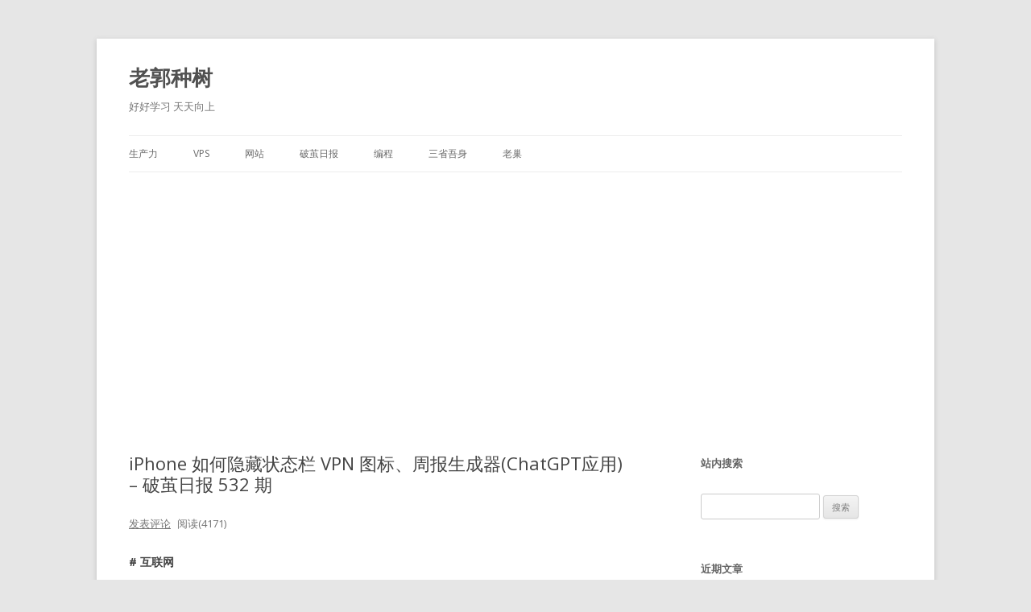

--- FILE ---
content_type: text/html; charset=UTF-8
request_url: https://guozh.net/9707/
body_size: 11980
content:
<!DOCTYPE html>
<!--[if IE 7]>
<html class="ie ie7" lang="zh-CN">
<![endif]-->
<!--[if IE 8]>
<html class="ie ie8" lang="zh-CN">
<![endif]-->
<!--[if !(IE 7) & !(IE 8)]><!-->
<html lang="zh-CN">
<!--<![endif]-->
<head>
<meta charset="UTF-8" />
<meta name="viewport" content="width=device-width" />
<title>iPhone 如何隐藏状态栏 VPN 图标、周报生成器(ChatGPT应用) &#8211; 破茧日报 532 期 | 老郭种树</title>
<link rel="profile" href="https://gmpg.org/xfn/11" />
<link rel="pingback" href="https://guozh.net/xmlrpc.php">
<!--[if lt IE 9]>
<script src="https://guozh.net/wp-content/themes/twentytwelve/js/html5.js?ver=3.7.0" type="text/javascript"></script>
<![endif]-->
<meta name='robots' content='max-image-preview:large' />
<link rel='dns-prefetch' href='//fonts.googleapis.com' />
<link href='https://fonts.gstatic.com' crossorigin rel='preconnect' />
<link rel="alternate" type="application/rss+xml" title="老郭种树 &raquo; Feed" href="https://guozh.net/feed/" />
<link rel="alternate" type="application/rss+xml" title="老郭种树 &raquo; 评论Feed" href="https://guozh.net/comments/feed/" />
<link rel="alternate" type="application/rss+xml" title="老郭种树 &raquo; iPhone 如何隐藏状态栏 VPN 图标、周报生成器(ChatGPT应用) &#8211; 破茧日报 532 期评论Feed" href="https://guozh.net/9707/feed/" />
<script type="text/javascript">
window._wpemojiSettings = {"baseUrl":"https:\/\/s.w.org\/images\/core\/emoji\/14.0.0\/72x72\/","ext":".png","svgUrl":"https:\/\/s.w.org\/images\/core\/emoji\/14.0.0\/svg\/","svgExt":".svg","source":{"concatemoji":"https:\/\/guozh.net\/wp-includes\/js\/wp-emoji-release.min.js?ver=6.1.9"}};
/*! This file is auto-generated */
!function(e,a,t){var n,r,o,i=a.createElement("canvas"),p=i.getContext&&i.getContext("2d");function s(e,t){var a=String.fromCharCode,e=(p.clearRect(0,0,i.width,i.height),p.fillText(a.apply(this,e),0,0),i.toDataURL());return p.clearRect(0,0,i.width,i.height),p.fillText(a.apply(this,t),0,0),e===i.toDataURL()}function c(e){var t=a.createElement("script");t.src=e,t.defer=t.type="text/javascript",a.getElementsByTagName("head")[0].appendChild(t)}for(o=Array("flag","emoji"),t.supports={everything:!0,everythingExceptFlag:!0},r=0;r<o.length;r++)t.supports[o[r]]=function(e){if(p&&p.fillText)switch(p.textBaseline="top",p.font="600 32px Arial",e){case"flag":return s([127987,65039,8205,9895,65039],[127987,65039,8203,9895,65039])?!1:!s([55356,56826,55356,56819],[55356,56826,8203,55356,56819])&&!s([55356,57332,56128,56423,56128,56418,56128,56421,56128,56430,56128,56423,56128,56447],[55356,57332,8203,56128,56423,8203,56128,56418,8203,56128,56421,8203,56128,56430,8203,56128,56423,8203,56128,56447]);case"emoji":return!s([129777,127995,8205,129778,127999],[129777,127995,8203,129778,127999])}return!1}(o[r]),t.supports.everything=t.supports.everything&&t.supports[o[r]],"flag"!==o[r]&&(t.supports.everythingExceptFlag=t.supports.everythingExceptFlag&&t.supports[o[r]]);t.supports.everythingExceptFlag=t.supports.everythingExceptFlag&&!t.supports.flag,t.DOMReady=!1,t.readyCallback=function(){t.DOMReady=!0},t.supports.everything||(n=function(){t.readyCallback()},a.addEventListener?(a.addEventListener("DOMContentLoaded",n,!1),e.addEventListener("load",n,!1)):(e.attachEvent("onload",n),a.attachEvent("onreadystatechange",function(){"complete"===a.readyState&&t.readyCallback()})),(e=t.source||{}).concatemoji?c(e.concatemoji):e.wpemoji&&e.twemoji&&(c(e.twemoji),c(e.wpemoji)))}(window,document,window._wpemojiSettings);
</script>
<style type="text/css">
img.wp-smiley,
img.emoji {
	display: inline !important;
	border: none !important;
	box-shadow: none !important;
	height: 1em !important;
	width: 1em !important;
	margin: 0 0.07em !important;
	vertical-align: -0.1em !important;
	background: none !important;
	padding: 0 !important;
}
</style>
	<link rel='stylesheet' id='classic-theme-styles-css' href='https://guozh.net/wp-includes/css/classic-themes.min.css?ver=1' type='text/css' media='all' />
<style id='global-styles-inline-css' type='text/css'>
body{--wp--preset--color--black: #000000;--wp--preset--color--cyan-bluish-gray: #abb8c3;--wp--preset--color--white: #fff;--wp--preset--color--pale-pink: #f78da7;--wp--preset--color--vivid-red: #cf2e2e;--wp--preset--color--luminous-vivid-orange: #ff6900;--wp--preset--color--luminous-vivid-amber: #fcb900;--wp--preset--color--light-green-cyan: #7bdcb5;--wp--preset--color--vivid-green-cyan: #00d084;--wp--preset--color--pale-cyan-blue: #8ed1fc;--wp--preset--color--vivid-cyan-blue: #0693e3;--wp--preset--color--vivid-purple: #9b51e0;--wp--preset--color--blue: #21759b;--wp--preset--color--dark-gray: #444;--wp--preset--color--medium-gray: #9f9f9f;--wp--preset--color--light-gray: #e6e6e6;--wp--preset--gradient--vivid-cyan-blue-to-vivid-purple: linear-gradient(135deg,rgba(6,147,227,1) 0%,rgb(155,81,224) 100%);--wp--preset--gradient--light-green-cyan-to-vivid-green-cyan: linear-gradient(135deg,rgb(122,220,180) 0%,rgb(0,208,130) 100%);--wp--preset--gradient--luminous-vivid-amber-to-luminous-vivid-orange: linear-gradient(135deg,rgba(252,185,0,1) 0%,rgba(255,105,0,1) 100%);--wp--preset--gradient--luminous-vivid-orange-to-vivid-red: linear-gradient(135deg,rgba(255,105,0,1) 0%,rgb(207,46,46) 100%);--wp--preset--gradient--very-light-gray-to-cyan-bluish-gray: linear-gradient(135deg,rgb(238,238,238) 0%,rgb(169,184,195) 100%);--wp--preset--gradient--cool-to-warm-spectrum: linear-gradient(135deg,rgb(74,234,220) 0%,rgb(151,120,209) 20%,rgb(207,42,186) 40%,rgb(238,44,130) 60%,rgb(251,105,98) 80%,rgb(254,248,76) 100%);--wp--preset--gradient--blush-light-purple: linear-gradient(135deg,rgb(255,206,236) 0%,rgb(152,150,240) 100%);--wp--preset--gradient--blush-bordeaux: linear-gradient(135deg,rgb(254,205,165) 0%,rgb(254,45,45) 50%,rgb(107,0,62) 100%);--wp--preset--gradient--luminous-dusk: linear-gradient(135deg,rgb(255,203,112) 0%,rgb(199,81,192) 50%,rgb(65,88,208) 100%);--wp--preset--gradient--pale-ocean: linear-gradient(135deg,rgb(255,245,203) 0%,rgb(182,227,212) 50%,rgb(51,167,181) 100%);--wp--preset--gradient--electric-grass: linear-gradient(135deg,rgb(202,248,128) 0%,rgb(113,206,126) 100%);--wp--preset--gradient--midnight: linear-gradient(135deg,rgb(2,3,129) 0%,rgb(40,116,252) 100%);--wp--preset--duotone--dark-grayscale: url('#wp-duotone-dark-grayscale');--wp--preset--duotone--grayscale: url('#wp-duotone-grayscale');--wp--preset--duotone--purple-yellow: url('#wp-duotone-purple-yellow');--wp--preset--duotone--blue-red: url('#wp-duotone-blue-red');--wp--preset--duotone--midnight: url('#wp-duotone-midnight');--wp--preset--duotone--magenta-yellow: url('#wp-duotone-magenta-yellow');--wp--preset--duotone--purple-green: url('#wp-duotone-purple-green');--wp--preset--duotone--blue-orange: url('#wp-duotone-blue-orange');--wp--preset--font-size--small: 13px;--wp--preset--font-size--medium: 20px;--wp--preset--font-size--large: 36px;--wp--preset--font-size--x-large: 42px;--wp--preset--spacing--20: 0.44rem;--wp--preset--spacing--30: 0.67rem;--wp--preset--spacing--40: 1rem;--wp--preset--spacing--50: 1.5rem;--wp--preset--spacing--60: 2.25rem;--wp--preset--spacing--70: 3.38rem;--wp--preset--spacing--80: 5.06rem;}:where(.is-layout-flex){gap: 0.5em;}body .is-layout-flow > .alignleft{float: left;margin-inline-start: 0;margin-inline-end: 2em;}body .is-layout-flow > .alignright{float: right;margin-inline-start: 2em;margin-inline-end: 0;}body .is-layout-flow > .aligncenter{margin-left: auto !important;margin-right: auto !important;}body .is-layout-constrained > .alignleft{float: left;margin-inline-start: 0;margin-inline-end: 2em;}body .is-layout-constrained > .alignright{float: right;margin-inline-start: 2em;margin-inline-end: 0;}body .is-layout-constrained > .aligncenter{margin-left: auto !important;margin-right: auto !important;}body .is-layout-constrained > :where(:not(.alignleft):not(.alignright):not(.alignfull)){max-width: var(--wp--style--global--content-size);margin-left: auto !important;margin-right: auto !important;}body .is-layout-constrained > .alignwide{max-width: var(--wp--style--global--wide-size);}body .is-layout-flex{display: flex;}body .is-layout-flex{flex-wrap: wrap;align-items: center;}body .is-layout-flex > *{margin: 0;}:where(.wp-block-columns.is-layout-flex){gap: 2em;}.has-black-color{color: var(--wp--preset--color--black) !important;}.has-cyan-bluish-gray-color{color: var(--wp--preset--color--cyan-bluish-gray) !important;}.has-white-color{color: var(--wp--preset--color--white) !important;}.has-pale-pink-color{color: var(--wp--preset--color--pale-pink) !important;}.has-vivid-red-color{color: var(--wp--preset--color--vivid-red) !important;}.has-luminous-vivid-orange-color{color: var(--wp--preset--color--luminous-vivid-orange) !important;}.has-luminous-vivid-amber-color{color: var(--wp--preset--color--luminous-vivid-amber) !important;}.has-light-green-cyan-color{color: var(--wp--preset--color--light-green-cyan) !important;}.has-vivid-green-cyan-color{color: var(--wp--preset--color--vivid-green-cyan) !important;}.has-pale-cyan-blue-color{color: var(--wp--preset--color--pale-cyan-blue) !important;}.has-vivid-cyan-blue-color{color: var(--wp--preset--color--vivid-cyan-blue) !important;}.has-vivid-purple-color{color: var(--wp--preset--color--vivid-purple) !important;}.has-black-background-color{background-color: var(--wp--preset--color--black) !important;}.has-cyan-bluish-gray-background-color{background-color: var(--wp--preset--color--cyan-bluish-gray) !important;}.has-white-background-color{background-color: var(--wp--preset--color--white) !important;}.has-pale-pink-background-color{background-color: var(--wp--preset--color--pale-pink) !important;}.has-vivid-red-background-color{background-color: var(--wp--preset--color--vivid-red) !important;}.has-luminous-vivid-orange-background-color{background-color: var(--wp--preset--color--luminous-vivid-orange) !important;}.has-luminous-vivid-amber-background-color{background-color: var(--wp--preset--color--luminous-vivid-amber) !important;}.has-light-green-cyan-background-color{background-color: var(--wp--preset--color--light-green-cyan) !important;}.has-vivid-green-cyan-background-color{background-color: var(--wp--preset--color--vivid-green-cyan) !important;}.has-pale-cyan-blue-background-color{background-color: var(--wp--preset--color--pale-cyan-blue) !important;}.has-vivid-cyan-blue-background-color{background-color: var(--wp--preset--color--vivid-cyan-blue) !important;}.has-vivid-purple-background-color{background-color: var(--wp--preset--color--vivid-purple) !important;}.has-black-border-color{border-color: var(--wp--preset--color--black) !important;}.has-cyan-bluish-gray-border-color{border-color: var(--wp--preset--color--cyan-bluish-gray) !important;}.has-white-border-color{border-color: var(--wp--preset--color--white) !important;}.has-pale-pink-border-color{border-color: var(--wp--preset--color--pale-pink) !important;}.has-vivid-red-border-color{border-color: var(--wp--preset--color--vivid-red) !important;}.has-luminous-vivid-orange-border-color{border-color: var(--wp--preset--color--luminous-vivid-orange) !important;}.has-luminous-vivid-amber-border-color{border-color: var(--wp--preset--color--luminous-vivid-amber) !important;}.has-light-green-cyan-border-color{border-color: var(--wp--preset--color--light-green-cyan) !important;}.has-vivid-green-cyan-border-color{border-color: var(--wp--preset--color--vivid-green-cyan) !important;}.has-pale-cyan-blue-border-color{border-color: var(--wp--preset--color--pale-cyan-blue) !important;}.has-vivid-cyan-blue-border-color{border-color: var(--wp--preset--color--vivid-cyan-blue) !important;}.has-vivid-purple-border-color{border-color: var(--wp--preset--color--vivid-purple) !important;}.has-vivid-cyan-blue-to-vivid-purple-gradient-background{background: var(--wp--preset--gradient--vivid-cyan-blue-to-vivid-purple) !important;}.has-light-green-cyan-to-vivid-green-cyan-gradient-background{background: var(--wp--preset--gradient--light-green-cyan-to-vivid-green-cyan) !important;}.has-luminous-vivid-amber-to-luminous-vivid-orange-gradient-background{background: var(--wp--preset--gradient--luminous-vivid-amber-to-luminous-vivid-orange) !important;}.has-luminous-vivid-orange-to-vivid-red-gradient-background{background: var(--wp--preset--gradient--luminous-vivid-orange-to-vivid-red) !important;}.has-very-light-gray-to-cyan-bluish-gray-gradient-background{background: var(--wp--preset--gradient--very-light-gray-to-cyan-bluish-gray) !important;}.has-cool-to-warm-spectrum-gradient-background{background: var(--wp--preset--gradient--cool-to-warm-spectrum) !important;}.has-blush-light-purple-gradient-background{background: var(--wp--preset--gradient--blush-light-purple) !important;}.has-blush-bordeaux-gradient-background{background: var(--wp--preset--gradient--blush-bordeaux) !important;}.has-luminous-dusk-gradient-background{background: var(--wp--preset--gradient--luminous-dusk) !important;}.has-pale-ocean-gradient-background{background: var(--wp--preset--gradient--pale-ocean) !important;}.has-electric-grass-gradient-background{background: var(--wp--preset--gradient--electric-grass) !important;}.has-midnight-gradient-background{background: var(--wp--preset--gradient--midnight) !important;}.has-small-font-size{font-size: var(--wp--preset--font-size--small) !important;}.has-medium-font-size{font-size: var(--wp--preset--font-size--medium) !important;}.has-large-font-size{font-size: var(--wp--preset--font-size--large) !important;}.has-x-large-font-size{font-size: var(--wp--preset--font-size--x-large) !important;}
.wp-block-navigation a:where(:not(.wp-element-button)){color: inherit;}
:where(.wp-block-columns.is-layout-flex){gap: 2em;}
.wp-block-pullquote{font-size: 1.5em;line-height: 1.6;}
</style>
<link rel='stylesheet' id='wp-pagenavi-css' href='https://guozh.net/wp-content/plugins/wp-pagenavi/pagenavi-css.css?ver=2.70' type='text/css' media='all' />
<link rel='stylesheet' id='twentytwelve-fonts-css' href='https://fonts.googleapis.com/css?family=Open+Sans%3A400italic%2C700italic%2C400%2C700&#038;subset=latin%2Clatin-ext&#038;display=fallback' type='text/css' media='all' />
<link rel='stylesheet' id='twentytwelve-style-css' href='https://guozh.net/wp-content/themes/twentytwelve/style.css?ver=20221101' type='text/css' media='all' />
<link rel='stylesheet' id='twentytwelve-block-style-css' href='https://guozh.net/wp-content/themes/twentytwelve/css/blocks.css?ver=20190406' type='text/css' media='all' />
<!--[if lt IE 9]>
<link rel='stylesheet' id='twentytwelve-ie-css' href='https://guozh.net/wp-content/themes/twentytwelve/css/ie.css?ver=20150214' type='text/css' media='all' />
<![endif]-->
<script type='text/javascript' src='https://guozh.net/wp-includes/js/jquery/jquery.min.js?ver=3.6.1' id='jquery-core-js'></script>
<script type='text/javascript' src='https://guozh.net/wp-includes/js/jquery/jquery-migrate.min.js?ver=3.3.2' id='jquery-migrate-js'></script>
<script type='text/javascript' src='https://guozh.net/wp-content/themes/twentytwelve/js/topbutton.js?ver=6.1.9' id='custom-script-js'></script>
<link rel="https://api.w.org/" href="https://guozh.net/wp-json/" /><link rel="alternate" type="application/json" href="https://guozh.net/wp-json/wp/v2/posts/4309" /><link rel="EditURI" type="application/rsd+xml" title="RSD" href="https://guozh.net/xmlrpc.php?rsd" />
<link rel="wlwmanifest" type="application/wlwmanifest+xml" href="https://guozh.net/wp-includes/wlwmanifest.xml" />
<meta name="generator" content="WordPress 6.1.9" />
<link rel="canonical" href="https://guozh.net/9707/" />
<link rel='shortlink' href='https://guozh.net/?p=4309' />
<link rel="alternate" type="application/json+oembed" href="https://guozh.net/wp-json/oembed/1.0/embed?url=https%3A%2F%2Fguozh.net%2F9707%2F" />
<link rel="alternate" type="text/xml+oembed" href="https://guozh.net/wp-json/oembed/1.0/embed?url=https%3A%2F%2Fguozh.net%2F9707%2F&#038;format=xml" />
<style type="text/css">.recentcomments a{display:inline !important;padding:0 !important;margin:0 !important;}</style><link rel="icon" href="https://guozh.net/wp-content/uploads/2023/09/cropped-ideogram-32x32.jpeg" sizes="32x32" />
<link rel="icon" href="https://guozh.net/wp-content/uploads/2023/09/cropped-ideogram-192x192.jpeg" sizes="192x192" />
<link rel="apple-touch-icon" href="https://guozh.net/wp-content/uploads/2023/09/cropped-ideogram-180x180.jpeg" />
<meta name="msapplication-TileImage" content="https://guozh.net/wp-content/uploads/2023/09/cropped-ideogram-270x270.jpeg" />
</head>

<body class="post-template-default single single-post postid-4309 single-format-standard wp-embed-responsive custom-font-enabled single-author">
<svg xmlns="http://www.w3.org/2000/svg" viewBox="0 0 0 0" width="0" height="0" focusable="false" role="none" style="visibility: hidden; position: absolute; left: -9999px; overflow: hidden;" ><defs><filter id="wp-duotone-dark-grayscale"><feColorMatrix color-interpolation-filters="sRGB" type="matrix" values=" .299 .587 .114 0 0 .299 .587 .114 0 0 .299 .587 .114 0 0 .299 .587 .114 0 0 " /><feComponentTransfer color-interpolation-filters="sRGB" ><feFuncR type="table" tableValues="0 0.49803921568627" /><feFuncG type="table" tableValues="0 0.49803921568627" /><feFuncB type="table" tableValues="0 0.49803921568627" /><feFuncA type="table" tableValues="1 1" /></feComponentTransfer><feComposite in2="SourceGraphic" operator="in" /></filter></defs></svg><svg xmlns="http://www.w3.org/2000/svg" viewBox="0 0 0 0" width="0" height="0" focusable="false" role="none" style="visibility: hidden; position: absolute; left: -9999px; overflow: hidden;" ><defs><filter id="wp-duotone-grayscale"><feColorMatrix color-interpolation-filters="sRGB" type="matrix" values=" .299 .587 .114 0 0 .299 .587 .114 0 0 .299 .587 .114 0 0 .299 .587 .114 0 0 " /><feComponentTransfer color-interpolation-filters="sRGB" ><feFuncR type="table" tableValues="0 1" /><feFuncG type="table" tableValues="0 1" /><feFuncB type="table" tableValues="0 1" /><feFuncA type="table" tableValues="1 1" /></feComponentTransfer><feComposite in2="SourceGraphic" operator="in" /></filter></defs></svg><svg xmlns="http://www.w3.org/2000/svg" viewBox="0 0 0 0" width="0" height="0" focusable="false" role="none" style="visibility: hidden; position: absolute; left: -9999px; overflow: hidden;" ><defs><filter id="wp-duotone-purple-yellow"><feColorMatrix color-interpolation-filters="sRGB" type="matrix" values=" .299 .587 .114 0 0 .299 .587 .114 0 0 .299 .587 .114 0 0 .299 .587 .114 0 0 " /><feComponentTransfer color-interpolation-filters="sRGB" ><feFuncR type="table" tableValues="0.54901960784314 0.98823529411765" /><feFuncG type="table" tableValues="0 1" /><feFuncB type="table" tableValues="0.71764705882353 0.25490196078431" /><feFuncA type="table" tableValues="1 1" /></feComponentTransfer><feComposite in2="SourceGraphic" operator="in" /></filter></defs></svg><svg xmlns="http://www.w3.org/2000/svg" viewBox="0 0 0 0" width="0" height="0" focusable="false" role="none" style="visibility: hidden; position: absolute; left: -9999px; overflow: hidden;" ><defs><filter id="wp-duotone-blue-red"><feColorMatrix color-interpolation-filters="sRGB" type="matrix" values=" .299 .587 .114 0 0 .299 .587 .114 0 0 .299 .587 .114 0 0 .299 .587 .114 0 0 " /><feComponentTransfer color-interpolation-filters="sRGB" ><feFuncR type="table" tableValues="0 1" /><feFuncG type="table" tableValues="0 0.27843137254902" /><feFuncB type="table" tableValues="0.5921568627451 0.27843137254902" /><feFuncA type="table" tableValues="1 1" /></feComponentTransfer><feComposite in2="SourceGraphic" operator="in" /></filter></defs></svg><svg xmlns="http://www.w3.org/2000/svg" viewBox="0 0 0 0" width="0" height="0" focusable="false" role="none" style="visibility: hidden; position: absolute; left: -9999px; overflow: hidden;" ><defs><filter id="wp-duotone-midnight"><feColorMatrix color-interpolation-filters="sRGB" type="matrix" values=" .299 .587 .114 0 0 .299 .587 .114 0 0 .299 .587 .114 0 0 .299 .587 .114 0 0 " /><feComponentTransfer color-interpolation-filters="sRGB" ><feFuncR type="table" tableValues="0 0" /><feFuncG type="table" tableValues="0 0.64705882352941" /><feFuncB type="table" tableValues="0 1" /><feFuncA type="table" tableValues="1 1" /></feComponentTransfer><feComposite in2="SourceGraphic" operator="in" /></filter></defs></svg><svg xmlns="http://www.w3.org/2000/svg" viewBox="0 0 0 0" width="0" height="0" focusable="false" role="none" style="visibility: hidden; position: absolute; left: -9999px; overflow: hidden;" ><defs><filter id="wp-duotone-magenta-yellow"><feColorMatrix color-interpolation-filters="sRGB" type="matrix" values=" .299 .587 .114 0 0 .299 .587 .114 0 0 .299 .587 .114 0 0 .299 .587 .114 0 0 " /><feComponentTransfer color-interpolation-filters="sRGB" ><feFuncR type="table" tableValues="0.78039215686275 1" /><feFuncG type="table" tableValues="0 0.94901960784314" /><feFuncB type="table" tableValues="0.35294117647059 0.47058823529412" /><feFuncA type="table" tableValues="1 1" /></feComponentTransfer><feComposite in2="SourceGraphic" operator="in" /></filter></defs></svg><svg xmlns="http://www.w3.org/2000/svg" viewBox="0 0 0 0" width="0" height="0" focusable="false" role="none" style="visibility: hidden; position: absolute; left: -9999px; overflow: hidden;" ><defs><filter id="wp-duotone-purple-green"><feColorMatrix color-interpolation-filters="sRGB" type="matrix" values=" .299 .587 .114 0 0 .299 .587 .114 0 0 .299 .587 .114 0 0 .299 .587 .114 0 0 " /><feComponentTransfer color-interpolation-filters="sRGB" ><feFuncR type="table" tableValues="0.65098039215686 0.40392156862745" /><feFuncG type="table" tableValues="0 1" /><feFuncB type="table" tableValues="0.44705882352941 0.4" /><feFuncA type="table" tableValues="1 1" /></feComponentTransfer><feComposite in2="SourceGraphic" operator="in" /></filter></defs></svg><svg xmlns="http://www.w3.org/2000/svg" viewBox="0 0 0 0" width="0" height="0" focusable="false" role="none" style="visibility: hidden; position: absolute; left: -9999px; overflow: hidden;" ><defs><filter id="wp-duotone-blue-orange"><feColorMatrix color-interpolation-filters="sRGB" type="matrix" values=" .299 .587 .114 0 0 .299 .587 .114 0 0 .299 .587 .114 0 0 .299 .587 .114 0 0 " /><feComponentTransfer color-interpolation-filters="sRGB" ><feFuncR type="table" tableValues="0.098039215686275 1" /><feFuncG type="table" tableValues="0 0.66274509803922" /><feFuncB type="table" tableValues="0.84705882352941 0.41960784313725" /><feFuncA type="table" tableValues="1 1" /></feComponentTransfer><feComposite in2="SourceGraphic" operator="in" /></filter></defs></svg><div id="page" class="hfeed site">
	<header id="masthead" class="site-header">
		<hgroup>
			<h1 class="site-title"><a href="https://guozh.net/" title="老郭种树" rel="home">老郭种树</a></h1>
			<h2 class="site-description">好好学习 天天向上</h2>
		</hgroup>

		<nav id="site-navigation" class="main-navigation">
			<button class="menu-toggle">菜单</button>
			<a class="assistive-text" href="#content" title="跳至正文">跳至正文</a>
			<div class="menu-menua-container"><ul id="menu-menua" class="nav-menu"><li id="menu-item-648" class="menu-item menu-item-type-taxonomy menu-item-object-category menu-item-648"><a href="https://guozh.net/category/productive/">生产力</a></li>
<li id="menu-item-3908" class="menu-item menu-item-type-taxonomy menu-item-object-category menu-item-3908"><a href="https://guozh.net/category/vps/">VPS</a></li>
<li id="menu-item-88" class="menu-item menu-item-type-taxonomy menu-item-object-category menu-item-88"><a href="https://guozh.net/category/wodangzznxn/">网站</a></li>
<li id="menu-item-1570" class="menu-item menu-item-type-taxonomy menu-item-object-category current-post-ancestor current-menu-parent current-post-parent menu-item-1570"><a href="https://guozh.net/category/daily-information-share/">破茧日报</a></li>
<li id="menu-item-26" class="menu-item menu-item-type-taxonomy menu-item-object-category menu-item-26"><a href="https://guozh.net/category/bianchengbiji/">编程</a></li>
<li id="menu-item-92" class="menu-item menu-item-type-taxonomy menu-item-object-category menu-item-92"><a href="https://guozh.net/category/sanshengwushen/">三省吾身</a></li>
<li id="menu-item-213" class="menu-item menu-item-type-taxonomy menu-item-object-category menu-item-213"><a href="https://guozh.net/category/laochao/">老巢</a></li>
</ul></div>		</nav><!-- #site-navigation -->

				
	</header><!-- #masthead -->
	
	<div id="main" class="wrapper">
	

		


	<div id="primary" class="site-content">
		<div id="content" role="main">

			
			
			
					<article id="post-4309" class="post-4309 post type-post status-publish format-standard hentry category-daily-information-share tag-hulianwang tag-gongju tag-jiqiao">
				<header class="entry-header">
			
						<h1 class="entry-title">iPhone 如何隐藏状态栏 VPN 图标、周报生成器(ChatGPT应用) &#8211; 破茧日报 532 期</h1>
										<div class="comments-link">
					<a href="https://guozh.net/9707/#respond"><span class="leave-reply">发表评论</span></a>					<!--阅读数-->
					<i style="margin-left:5px"></i>
					阅读(4171)				</div><!-- .comments-link -->
				
					</header><!-- .entry-header -->

			
		<div class="entry-content">		
			<p><strong># 互联网</strong></p>
<p>我们起诉豆瓣的案子，从第一次提交立案申请至今，已近9个月，最近终于拿到了一审判决（判决全文已附在本文后，供大家参考）。</p>
<p>许多朋友都在关注本案的情况。近期，我会另起一篇文来介绍诉讼的详细经过，并进行相关的法律分析，有兴趣的朋友后续可以继续关注。在这里，我就先简单聊聊自己对案子的一些看法。</p>
<p><a href="https://mp.weixin.qq.com/s/p_bepg-7a2q9wt4NYgcf7g" target="_blank">《法律 | 因封号起诉豆瓣后，我们收到的判决》</a></p>
<p><strong># 工具</strong></p>
<p>简单描述工作内容，帮你生成完整周报。</p>
<p><a href="https://weeklyreport.avemaria.fun/zh" target="_blank">《周报生成器》</a></p>
<p><strong># 技巧</strong></p>
<ul>
<li>&quot;隐藏 方法: 配置→点击当前配置文件→编辑配置→通用→TUN 旁路路由→添加 &quot;0.0.0.0/31&quot;和&quot;::ffff:0.0.0.0/31&quot;两项→保存</li>
</ul>
<p><a href="https://www.v2ex.com/t/787190" target="_blank">《使用 Shadowrocket，如何隐藏状态栏 VPN 图标？》</a></p>
    <div style="margin: 20px auto; text-align: center;">
        <!--  ↓ ↓ ↓ ↓ ↓ 在这里粘贴您的广告代码 ↓ ↓ ↓ ↓ ↓  -->

		<script async src="https://pagead2.googlesyndication.com/pagead/js/adsbygoogle.js?client=ca-pub-4670879368184998"
			 crossorigin="anonymous"></script>
		<ins class="adsbygoogle"
			 style="display:block; text-align:center;"
			 data-ad-layout="in-article"
			 data-ad-format="fluid"
			 data-ad-client="ca-pub-4670879368184998"
			 data-ad-slot="3161497686"></ins>
		<script>
			 (adsbygoogle = window.adsbygoogle || []).push({});
		</script>
        
        <!--  ↑ ↑ ↑ ↑ ↑ 在这里粘贴您的广告代码 ↑ ↑ ↑ ↑ ↑  -->
    </div>
    </p>
<p><strong># 常驻小尾巴</strong></p>
<p><a href="https://guozh.net/wp-content/uploads/buy-chatgpt.jpg" target="_blank">出 ChatGPT 普通号和 Plus 会员号，独享有售后</a></p>
<p><strong># 订阅日报</strong></p>
<p>在互联网算法推送时代，「<strong>信息茧房</strong>」现象越来越严重，我们处于信息过载年代，优质、稀缺、高价值的信息夹杂在繁杂的网络上。</p>
<p>我每天从近百个<strong>信息源</strong>中为你精选 3 篇值得花费<strong>注意力</strong>阅读的文章做成<a href="https://guozh.net/ribao/" target="_blank">日报</a>，内容包含：赚钱、变现、工具、技巧、认知、理财、保险、流量、写作、短视频、增长黑客&#8230;</p>
<ul>
<li>
<p><a href="https://t.me/ShareInfoDaily" target="_blank">电报频道</a></p>
</li>
<li>
<p>微信群 (广告骚扰太多，加我微信拉你入群，备注【日报】)</p>
</li>
</ul>
<p><img decoding="async" src="https://img.guozh.net/wechat/group.JPG" alt="" /></p>
<p>本文由<a href="https://guozh.net" target="_blank">老郭种树</a>原创，转载请注明：<a title="iPhone 如何隐藏状态栏 VPN 图标、周报生成器(ChatGPT应用) &#8211; 破茧日报 532 期" href="https://guozh.net/9707/" target="_blank">https://guozh.net/9707/</a></p>						
			<!--相关文章推荐-->
			    <div class="related-posts">
        <h3 class="widget-title">相关文章推荐</h3>

        <ul class="related-posts-list" style="margin:0px;padding:0px;width:100%;float:left;padding-bottom:20px">
                        <dl style="margin:0px;padding:0px;">
                <a class="title" href="https://guozh.net/36567-2/" title="缅北电诈真相(花总)、完全物理隔离手机、毕业后全班都转行了 &#8211; 破茧日报 582 期">
                                        缅北电诈真相(花总)、完全物理隔离手机、毕业后全班都转行了 &#8211; 破茧日报 582 期                </a>
            </dl>
                        <dl style="margin:0px;padding:0px;">
                <a class="title" href="https://guozh.net/45968-2/" title="跟诈骗团伙学做业务(有意思)、随机公交之旅、一线警察为什么心累 &#8211; 破茧日报 581 期">
                                        跟诈骗团伙学做业务(有意思)、随机公交之旅、一线警察为什么心累 &#8211; 破茧日报 581 期                </a>
            </dl>
                        <dl style="margin:0px;padding:0px;">
                <a class="title" href="https://guozh.net/34566-2/" title="Mac 原生词典添加朗文英语、共享按摩椅，真的可以赚到钱吗 &#8211; 破茧日报 580 期">
                                        Mac 原生词典添加朗文英语、共享按摩椅，真的可以赚到钱吗 &#8211; 破茧日报 580 期                </a>
            </dl>
                        <dl style="margin:0px;padding:0px;">
                <a class="title" href="https://guozh.net/34577-2/" title="ZoomIt(微软出品，仅1M)、51 岁开始独立生活(天才翻译家金晓宇)、经历火灾一周年后分享 &#8211; 破茧日报 579 期">
                                        ZoomIt(微软出品，仅1M)、51 岁开始独立生活(天才翻译家金晓宇)、经历火灾一周年后分享 &#8211; 破茧日报 579 期                </a>
            </dl>
                        <dl style="margin:0px;padding:0px;">
                <a class="title" href="https://guozh.net/45866-2/" title="iOS自带提醒事项搞定80%的事(受益匪浅)、个体户答疑贴(误解)、iPhone 诈骗案例 &#8211; 破茧日报 577 期">
                                        iOS自带提醒事项搞定80%的事(受益匪浅)、个体户答疑贴(误解)、iPhone 诈骗案例 &#8211; 破茧日报 577 期                </a>
            </dl>
                        <dl style="margin:0px;padding:0px;">
                <a class="title" href="https://guozh.net/34857-2/" title="天涯神贴合集、工作之余赚点小钱、FFmpeg命令轻松玩 &#8211; 破茧日报 576 期">
                                        天涯神贴合集、工作之余赚点小钱、FFmpeg命令轻松玩 &#8211; 破茧日报 576 期                </a>
            </dl>
                    </ul>
        <div class="clearfix"></div>
    </div>
			
			
			
		</div><!-- .entry-content -->
				
		<footer class="entry-meta">
			本条目发布于<a href="https://guozh.net/9707/" title="下午7:06" rel="bookmark"><time class="entry-date" datetime="2023-02-10T19:06:04+08:00">2023年2月10日</time></a>。属于<a href="https://guozh.net/category/daily-information-share/" rel="category tag">破茧日报</a>分类，被贴了 <a href="https://guozh.net/tag/hulianwang/" rel="tag">互联网</a>、<a href="https://guozh.net/tag/gongju/" rel="tag">工具</a>、<a href="https://guozh.net/tag/jiqiao/" rel="tag">技巧</a> 标签。<span class="by-author">作者是<span class="author vcard"><a class="url fn n" href="https://guozh.net/author/guozh/" title="查看所有由guozh发布的文章" rel="author">guozh</a></span>。</span>								</footer><!-- .entry-meta -->
	</article><!-- #post -->
				
				<nav class="nav-single">
					<h3 class="assistive-text">文章导航</h3>
					<span class="nav-previous"><a href="https://guozh.net/weekly-record-plan-02-09/" rel="prev"><span class="meta-nav">&larr;</span> 【周记、复盘、计划】2023-02-09 基金、消费观</a></span>
					<span class="nav-next"><a href="https://guozh.net/the-us-apple-account-cannot-be-purchased-in/" rel="next">美区苹果账号无法内购，怎么办呢？我来告诉你 <span class="meta-nav">&rarr;</span></a></span>
				</nav><!-- .nav-single -->

				
<div id="comments" class="comments-area">

	
	
		<div id="respond" class="comment-respond">
		<h3 id="reply-title" class="comment-reply-title">发表回复 <small><a rel="nofollow" id="cancel-comment-reply-link" href="/9707/#respond" style="display:none;">取消回复</a></small></h3><form action="https://guozh.net/wp-comments-post.php" method="post" id="commentform" class="comment-form"><p class="comment-notes"><span id="email-notes">您的电子邮箱地址不会被公开。</span> <span class="required-field-message">必填项已用<span class="required">*</span>标注</span></p><p class="comment-form-comment"><label for="comment">评论 <span class="required">*</span></label> <textarea id="comment" name="comment" cols="45" rows="8" maxlength="65525" required="required"></textarea></p><p class="comment-form-author"><label for="author">显示名称 <span class="required">*</span></label> <input id="author" name="author" type="text" value="" size="30" maxlength="245" autocomplete="name" required="required" /></p>
<p class="comment-form-email"><label for="email">电子邮箱地址 <span class="required">*</span></label> <input id="email" name="email" type="text" value="" size="30" maxlength="100" aria-describedby="email-notes" autocomplete="email" required="required" /></p>
<p class="comment-form-url"><label for="url">网站地址</label> <input id="url" name="url" type="text" value="" size="30" maxlength="200" autocomplete="url" /></p>
<p class="comment-form-cookies-consent"><input id="wp-comment-cookies-consent" name="wp-comment-cookies-consent" type="checkbox" value="yes" /> <label for="wp-comment-cookies-consent">在此浏览器中保存我的显示名称、邮箱地址和网站地址，以便下次评论时使用。</label></p>
<p class="form-submit"><input name="submit" type="submit" id="submit" class="submit" value="发表评论" /> <input type='hidden' name='comment_post_ID' value='4309' id='comment_post_ID' />
<input type='hidden' name='comment_parent' id='comment_parent' value='0' />
</p><p style="display: none;"><input type="hidden" id="akismet_comment_nonce" name="akismet_comment_nonce" value="f1d1068413" /></p><p style="display: none !important;"><label>&#916;<textarea name="ak_hp_textarea" cols="45" rows="8" maxlength="100"></textarea></label><input type="hidden" id="ak_js_1" name="ak_js" value="151"/><script>document.getElementById( "ak_js_1" ).setAttribute( "value", ( new Date() ).getTime() );</script></p></form>	</div><!-- #respond -->
	
</div><!-- #comments .comments-area -->
				
			
			
		</div><!-- #content -->
		
	</div><!-- #primary -->


			<div id="secondary" class="widget-area" role="complementary">
			<aside id="search-3" class="widget widget_search"><h3 class="widget-title">站内搜索</h3><form role="search" method="get" id="searchform" class="searchform" action="https://guozh.net/">
				<div>
					<label class="screen-reader-text" for="s">搜索：</label>
					<input type="text" value="" name="s" id="s" />
					<input type="submit" id="searchsubmit" value="搜索" />
				</div>
			</form></aside>
		<aside id="recent-posts-2" class="widget widget_recent_entries">
		<h3 class="widget-title">近期文章</h3>
		<ul>
											<li>
					<a href="https://guozh.net/be-late/">【周记、复盘、计划】2025-12-15 迟到</a>
									</li>
											<li>
					<a href="https://guozh.net/mahathirs-secret-to-longevity/">科学修仙，想长寿不是怕死，是为了赢</a>
									</li>
											<li>
					<a href="https://guozh.net/americans-immigrate-to-japan/">非编即润，但现在连美国土著都润出来了</a>
									</li>
											<li>
					<a href="https://guozh.net/i-believe-that-bitcoin-really-has-a-future/">我相信比特币真有未来</a>
									</li>
											<li>
					<a href="https://guozh.net/chaos-in-october/">【周记、复盘、计划】2025-11-04 混乱十月</a>
									</li>
					</ul>

		</aside><aside id="tag_cloud-5" class="widget widget_tag_cloud"><h3 class="widget-title">标签</h3><div class="tagcloud"><ul class='wp-tag-cloud' role='list'>
	<li><a href="https://guozh.net/tag/android/" class="tag-cloud-link tag-link-55 tag-link-position-1" style="font-size: 12pt;" aria-label="Android (24个项目)">Android<span class="tag-link-count"> (24)</span></a></li>
	<li><a href="https://guozh.net/tag/apple-id/" class="tag-cloud-link tag-link-226 tag-link-position-2" style="font-size: 12pt;" aria-label="Apple ID (18个项目)">Apple ID<span class="tag-link-count"> (18)</span></a></li>
	<li><a href="https://guozh.net/tag/chrome/" class="tag-cloud-link tag-link-207 tag-link-position-3" style="font-size: 12pt;" aria-label="Chrome (17个项目)">Chrome<span class="tag-link-count"> (17)</span></a></li>
	<li><a href="https://guozh.net/tag/flutter/" class="tag-cloud-link tag-link-287 tag-link-position-4" style="font-size: 12pt;" aria-label="Flutter (48个项目)">Flutter<span class="tag-link-count"> (48)</span></a></li>
	<li><a href="https://guozh.net/tag/google/" class="tag-cloud-link tag-link-208 tag-link-position-5" style="font-size: 12pt;" aria-label="Google (15个项目)">Google<span class="tag-link-count"> (15)</span></a></li>
	<li><a href="https://guozh.net/tag/google-adsense/" class="tag-cloud-link tag-link-107 tag-link-position-6" style="font-size: 12pt;" aria-label="Google Adsense (10个项目)">Google Adsense<span class="tag-link-count"> (10)</span></a></li>
	<li><a href="https://guozh.net/tag/java/" class="tag-cloud-link tag-link-118 tag-link-position-7" style="font-size: 12pt;" aria-label="Java (90个项目)">Java<span class="tag-link-count"> (90)</span></a></li>
	<li><a href="https://guozh.net/tag/macos/" class="tag-cloud-link tag-link-189 tag-link-position-8" style="font-size: 12pt;" aria-label="macOS (55个项目)">macOS<span class="tag-link-count"> (55)</span></a></li>
	<li><a href="https://guozh.net/tag/mysql/" class="tag-cloud-link tag-link-119 tag-link-position-9" style="font-size: 12pt;" aria-label="MySQL (11个项目)">MySQL<span class="tag-link-count"> (11)</span></a></li>
	<li><a href="https://guozh.net/tag/puppeteer/" class="tag-cloud-link tag-link-153 tag-link-position-10" style="font-size: 12pt;" aria-label="Puppeteer (12个项目)">Puppeteer<span class="tag-link-count"> (12)</span></a></li>
	<li><a href="https://guozh.net/tag/redis/" class="tag-cloud-link tag-link-196 tag-link-position-11" style="font-size: 12pt;" aria-label="Redis (7个项目)">Redis<span class="tag-link-count"> (7)</span></a></li>
	<li><a href="https://guozh.net/tag/spring/" class="tag-cloud-link tag-link-44 tag-link-position-12" style="font-size: 12pt;" aria-label="Spring (29个项目)">Spring<span class="tag-link-count"> (29)</span></a></li>
	<li><a href="https://guozh.net/tag/vps/" class="tag-cloud-link tag-link-204 tag-link-position-13" style="font-size: 12pt;" aria-label="VPS (16个项目)">VPS<span class="tag-link-count"> (16)</span></a></li>
	<li><a href="https://guozh.net/tag/windows/" class="tag-cloud-link tag-link-168 tag-link-position-14" style="font-size: 12pt;" aria-label="Windows (10个项目)">Windows<span class="tag-link-count"> (10)</span></a></li>
	<li><a href="https://guozh.net/tag/wordpress/" class="tag-cloud-link tag-link-109 tag-link-position-15" style="font-size: 12pt;" aria-label="Wordpress (28个项目)">Wordpress<span class="tag-link-count"> (28)</span></a></li>
	<li><a href="https://guozh.net/tag/youtube/" class="tag-cloud-link tag-link-141 tag-link-position-16" style="font-size: 12pt;" aria-label="YouTube (27个项目)">YouTube<span class="tag-link-count"> (27)</span></a></li>
	<li><a href="https://guozh.net/tag/hulianwang/" class="tag-cloud-link tag-link-212 tag-link-position-17" style="font-size: 12pt;" aria-label="互联网 (69个项目)">互联网<span class="tag-link-count"> (69)</span></a></li>
	<li><a href="https://guozh.net/tag/baoxian/" class="tag-cloud-link tag-link-236 tag-link-position-18" style="font-size: 12pt;" aria-label="保险 (8个项目)">保险<span class="tag-link-count"> (8)</span></a></li>
	<li><a href="https://guozh.net/tag/tupian/" class="tag-cloud-link tag-link-164 tag-link-position-19" style="font-size: 12pt;" aria-label="图片 (16个项目)">图片<span class="tag-link-count"> (16)</span></a></li>
	<li><a href="https://guozh.net/tag/weekly-review-plan/" class="tag-cloud-link tag-link-31 tag-link-position-20" style="font-size: 12pt;" aria-label="复盘 (210个项目)">复盘<span class="tag-link-count"> (210)</span></a></li>
	<li><a href="https://guozh.net/tag/hunyin/" class="tag-cloud-link tag-link-242 tag-link-position-21" style="font-size: 12pt;" aria-label="婚姻 (9个项目)">婚姻<span class="tag-link-count"> (9)</span></a></li>
	<li><a href="https://guozh.net/tag/baota/" class="tag-cloud-link tag-link-58 tag-link-position-22" style="font-size: 12pt;" aria-label="宝塔 (12个项目)">宝塔<span class="tag-link-count"> (12)</span></a></li>
	<li><a href="https://guozh.net/tag/gongju/" class="tag-cloud-link tag-link-221 tag-link-position-23" style="font-size: 12pt;" aria-label="工具 (324个项目)">工具<span class="tag-link-count"> (324)</span></a></li>
	<li><a href="https://guozh.net/tag/weixin/" class="tag-cloud-link tag-link-217 tag-link-position-24" style="font-size: 12pt;" aria-label="微信 (12个项目)">微信<span class="tag-link-count"> (12)</span></a></li>
	<li><a href="https://guozh.net/tag/chengzhang/" class="tag-cloud-link tag-link-251 tag-link-position-25" style="font-size: 12pt;" aria-label="成长 (113个项目)">成长<span class="tag-link-count"> (113)</span></a></li>
	<li><a href="https://guozh.net/tag/fangchan/" class="tag-cloud-link tag-link-257 tag-link-position-26" style="font-size: 12pt;" aria-label="房产 (40个项目)">房产<span class="tag-link-count"> (40)</span></a></li>
	<li><a href="https://guozh.net/tag/jiqiao/" class="tag-cloud-link tag-link-238 tag-link-position-27" style="font-size: 12pt;" aria-label="技巧 (196个项目)">技巧<span class="tag-link-count"> (196)</span></a></li>
	<li><a href="https://guozh.net/tag/digital-immigration/" class="tag-cloud-link tag-link-230 tag-link-position-28" style="font-size: 12pt;" aria-label="数字移民 (9个项目)">数字移民<span class="tag-link-count"> (9)</span></a></li>
	<li><a href="https://guozh.net/tag/liuliang/" class="tag-cloud-link tag-link-228 tag-link-position-29" style="font-size: 12pt;" aria-label="流量 (25个项目)">流量<span class="tag-link-count"> (25)</span></a></li>
	<li><a href="https://guozh.net/tag/xiaoxi/" class="tag-cloud-link tag-link-261 tag-link-position-30" style="font-size: 12pt;" aria-label="消息 (31个项目)">消息<span class="tag-link-count"> (31)</span></a></li>
	<li><a href="https://guozh.net/tag/zhangjianshi/" class="tag-cloud-link tag-link-246 tag-link-position-31" style="font-size: 12pt;" aria-label="涨见识 (80个项目)">涨见识<span class="tag-link-count"> (80)</span></a></li>
	<li><a href="https://guozh.net/tag/licai/" class="tag-cloud-link tag-link-233 tag-link-position-32" style="font-size: 12pt;" aria-label="理财 (79个项目)">理财<span class="tag-link-count"> (79)</span></a></li>
	<li><a href="https://guozh.net/tag/shenghuo/" class="tag-cloud-link tag-link-254 tag-link-position-33" style="font-size: 12pt;" aria-label="生活 (118个项目)">生活<span class="tag-link-count"> (118)</span></a></li>
	<li><a href="https://guozh.net/tag/duanshiping/" class="tag-cloud-link tag-link-205 tag-link-position-34" style="font-size: 12pt;" aria-label="短视频 (13个项目)">短视频<span class="tag-link-count"> (13)</span></a></li>
	<li><a href="https://guozh.net/tag/kepu/" class="tag-cloud-link tag-link-237 tag-link-position-35" style="font-size: 12pt;" aria-label="科普 (42个项目)">科普<span class="tag-link-count"> (42)</span></a></li>
	<li><a href="https://guozh.net/tag/laoguo-share-resources/" class="tag-cloud-link tag-link-284 tag-link-position-36" style="font-size: 12pt;" aria-label="老郭随手发 (26个项目)">老郭随手发<span class="tag-link-count"> (26)</span></a></li>
	<li><a href="https://guozh.net/tag/zhiye/" class="tag-cloud-link tag-link-248 tag-link-position-37" style="font-size: 12pt;" aria-label="职业 (69个项目)">职业<span class="tag-link-count"> (69)</span></a></li>
	<li><a href="https://guozh.net/tag/zhichang/" class="tag-cloud-link tag-link-235 tag-link-position-38" style="font-size: 12pt;" aria-label="职场 (19个项目)">职场<span class="tag-link-count"> (19)</span></a></li>
	<li><a href="https://guozh.net/tag/zimeiti/" class="tag-cloud-link tag-link-206 tag-link-position-39" style="font-size: 12pt;" aria-label="自媒体 (34个项目)">自媒体<span class="tag-link-count"> (34)</span></a></li>
	<li><a href="https://guozh.net/tag/renzhi/" class="tag-cloud-link tag-link-234 tag-link-position-40" style="font-size: 12pt;" aria-label="认知 (130个项目)">认知<span class="tag-link-count"> (130)</span></a></li>
	<li><a href="https://guozh.net/tag/ziyuan/" class="tag-cloud-link tag-link-252 tag-link-position-41" style="font-size: 12pt;" aria-label="资源 (111个项目)">资源<span class="tag-link-count"> (111)</span></a></li>
	<li><a href="https://guozh.net/tag/zhuanqian/" class="tag-cloud-link tag-link-131 tag-link-position-42" style="font-size: 12pt;" aria-label="赚钱 (118个项目)">赚钱<span class="tag-link-count"> (118)</span></a></li>
	<li><a href="https://guozh.net/tag/yunying/" class="tag-cloud-link tag-link-229 tag-link-position-43" style="font-size: 12pt;" aria-label="运营 (8个项目)">运营<span class="tag-link-count"> (8)</span></a></li>
	<li><a href="https://guozh.net/tag/yuedu/" class="tag-cloud-link tag-link-253 tag-link-position-44" style="font-size: 12pt;" aria-label="阅读 (45个项目)">阅读<span class="tag-link-count"> (45)</span></a></li>
	<li><a href="https://guozh.net/tag/aliyun/" class="tag-cloud-link tag-link-144 tag-link-position-45" style="font-size: 12pt;" aria-label="阿里云 (12个项目)">阿里云<span class="tag-link-count"> (12)</span></a></li>
</ul>
</div>
</aside><aside id="recent-comments-2" class="widget widget_recent_comments"><h3 class="widget-title">近期评论</h3><ul id="recentcomments"><li class="recentcomments"><span class="comment-author-link">录人</span>发表在《<a href="https://guozh.net/duan-yongping-blog-pdf/#comment-13419">段永平博客文章合集 PDF</a>》</li><li class="recentcomments"><span class="comment-author-link">neo</span>发表在《<a href="https://guozh.net/i-believe-that-bitcoin-really-has-a-future/#comment-13418">我相信比特币真有未来</a>》</li><li class="recentcomments"><span class="comment-author-link">bobo</span>发表在《<a href="https://guozh.net/americans-immigrate-to-japan/#comment-13394">非编即润，但现在连美国土著都润出来了</a>》</li><li class="recentcomments"><span class="comment-author-link">OJ</span>发表在《<a href="https://guozh.net/change-apple-id-billing-address/#comment-13389">2024 如何修改苹果 Apple ID 账单付款地址为免税州地址</a>》</li><li class="recentcomments"><span class="comment-author-link">guozh</span>发表在《<a href="https://guozh.net/i-believe-that-bitcoin-really-has-a-future/#comment-13372">我相信比特币真有未来</a>》</li></ul></aside><aside id="custom_html-5" class="widget_text widget widget_custom_html"><div class="textwidget custom-html-widget"><html>
 <head></head>
 <body>
  <ul style="margin:0px;padding:0px;width:100%;float:left;"> 
   <dl>
    <a href="https://guozh.net/about-me/">关于我</a>
   </dl> 
   <dl>
    <a href="https://guozh.net/feed/" target="_blank" rel="noopener">RSS</a>
   </dl> 
   <dl>
    <a href="https://my.laoxuehost.com/aff.php?aff=9986" target="_blank" rel="noopener">自豪地使用老薛主机</a>
   </dl> 
   <dl>
    <a href="https://md.guozh.net/" target="_blank" rel="noopener">微信公众号排版神器</a>
   </dl> 
  </ul>
 </body>
</html></div></aside>		</div><!-- #secondary -->
		</div><!-- #main .wrapper -->
	<footer id="colophon" role="contentinfo">
		<a href="#" class="topbutton"></a>
		<div class="site-info">
									<a href="https://cn.wordpress.org/" class="imprint" title="优雅的个人发布平台">
				自豪地采用WordPress			</a>
		</div><!-- .site-info -->
	</footer><!-- #colophon -->
</div><!-- #page -->

<script type='text/javascript' src='https://guozh.net/wp-includes/js/comment-reply.min.js?ver=6.1.9' id='comment-reply-js'></script>
<script type='text/javascript' src='https://guozh.net/wp-content/themes/twentytwelve/js/navigation.js?ver=20141205' id='twentytwelve-navigation-js'></script>
<script defer type='text/javascript' src='https://guozh.net/wp-content/plugins/akismet/_inc/akismet-frontend.js?ver=1664378836' id='akismet-frontend-js'></script>
</body>
</html>


--- FILE ---
content_type: text/html; charset=utf-8
request_url: https://www.google.com/recaptcha/api2/aframe
body_size: 268
content:
<!DOCTYPE HTML><html><head><meta http-equiv="content-type" content="text/html; charset=UTF-8"></head><body><script nonce="Wxv7bZJ865YWAhyY6OKPcA">/** Anti-fraud and anti-abuse applications only. See google.com/recaptcha */ try{var clients={'sodar':'https://pagead2.googlesyndication.com/pagead/sodar?'};window.addEventListener("message",function(a){try{if(a.source===window.parent){var b=JSON.parse(a.data);var c=clients[b['id']];if(c){var d=document.createElement('img');d.src=c+b['params']+'&rc='+(localStorage.getItem("rc::a")?sessionStorage.getItem("rc::b"):"");window.document.body.appendChild(d);sessionStorage.setItem("rc::e",parseInt(sessionStorage.getItem("rc::e")||0)+1);localStorage.setItem("rc::h",'1767930720156');}}}catch(b){}});window.parent.postMessage("_grecaptcha_ready", "*");}catch(b){}</script></body></html>